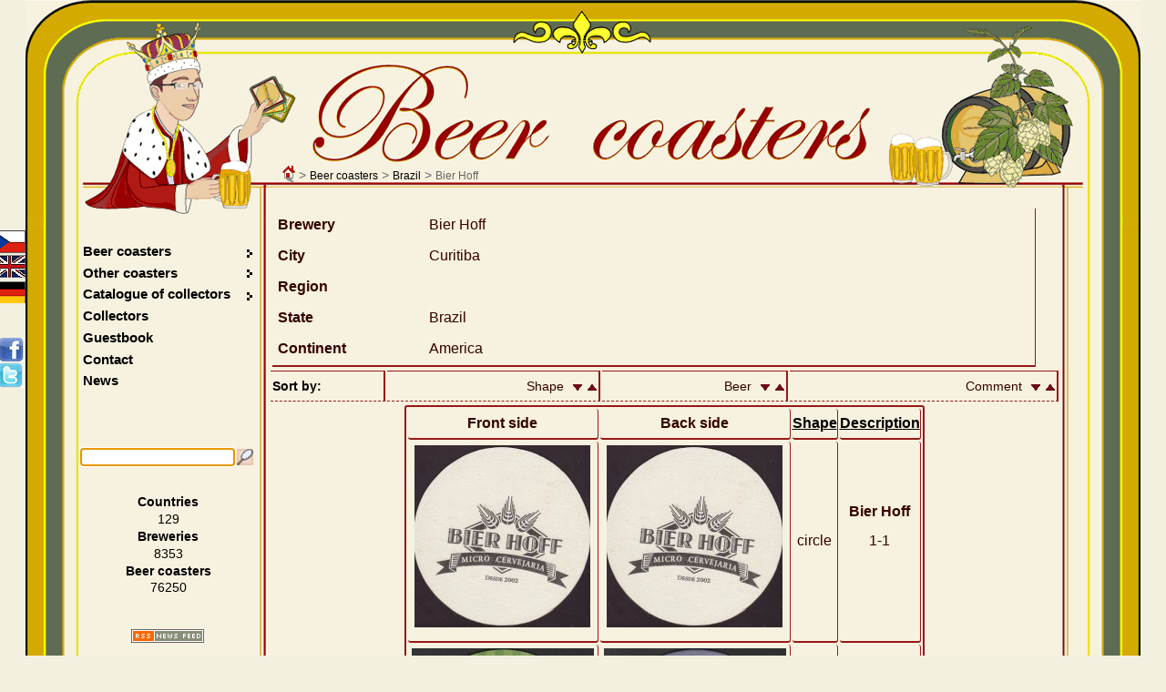

--- FILE ---
content_type: text/html; charset=UTF-8
request_url: https://www.beer-coasters.eu/en/beer-coasters-from-brewery-Bier%20Hoff.html?sort=comment&order=desc&str=&ppns=100
body_size: 5257
content:
<!DOCTYPE HTML>
<head>
<meta charset="utf-8">
<!--
						ANGLICKY jazykovy soubor
!-->
<html lang="en"><title> Beer coasters (beer mats) collection from brewery  - Brewery - Bier Hoff :: City - Curitiba :: Brazil</title>
<script type="text/javascript" src="/js/jquery.js"></script> <!-- NASEPTAVANI + GRAFY -->
<script type='text/javascript' src='/js/jquery.autocomplete.js'></script> <!-- NASEPTAVANI -->
<script type="text/javascript" src="/js/java.js"></script>
<script type="text/javascript" src="/js/overlib.js"></script> <!-- VYPISy ZOBRAZENI INFORMACI PRO MOUSE HOVER -->
<script type="text/javascript" src="/floatbox/floatbox.js"></script><!-- OBRAZKOVA GALERIE -->
<link rel="preload" href="/styles/style.css" as="style">
<link rel="preload" href="/styles/style_en.css" as="style">
<script type="text/javascript"> <!--  floatbox settings  -->
	fbPageOptions = {
	licenseKey: "D46wCZPrDJSh",
	language: "en",
	overlayOpacity: 80,
	showNewWindow: true,
	resizeDuration: 1,
	imageFadeDuration: 1,
	overlayFadeDuration: 1,
	colorTheme: "red",
	caption2Pos: "tl",
	enableDragMove: false,
	enableDragResize: true,
	imageClickCloses: true,
	outerBorder: 2
	};
</script>
<!--<script type="text/javascript" src="https://code.jquery.com/jquery-latest.js"></script>-->
<!--<script type='text/javascript' src='/js/jquery-ui-1.8.13.custom.min.js' ></script>-->		
<meta name="Description" content=" Beer coasters (beer mats) collection from brewery  - Brewery - Bier Hoff :: City - Curitiba :: Brazil Beer coasters (beer mats) collection from brewery Bier Hoff.">
<meta name="Keywords" content="Brewery Bier Hoff; Beer Bier Hoff">
<meta name="author" content="Vladimir Gerlich">
<meta name="robots" content="index,follow">
<meta name="revisit-after" content="5 days">
<link rel="stylesheet" type="text/css" href="/styles/style.css" media="all">
<link rel="stylesheet" type="text/css" href="/styles/style_en.css" media="all">
<link rel="stylesheet" type="text/css" href="/floatbox/floatbox.css">
<link rel="shortcut icon" href="/favicon.ico">
<link rel="home" href="www.beer-coasters.eu/">
<link rel="search" href="www.beer-coasters.eu/">
<!-- Tagy pro zobrazení v malých displaých-->
<!-- <meta http-equiv="X-UA-Compatible" content="IE=edge,chrome=1"> -->
<meta http-equiv="X-UA-Compatible" content="IE=edge">
<meta name="viewport" content="width=device-width, initial-scale=1.0, maximum-scale=10.0, user-scalable=yes" />
<meta name="apple-mobile-web-app-capable" content="yes">
<meta name="google-site-verification" content="TCDX46ogSuWK9IT6fRlBb7TFryLrIzx0Hq0oig18JIQ" />
<link rel="canonical" href="https://www.beer-coasters.eu/en/beer-coasters-from-brewery-Bier%20Hoff.html?ppns=100" /><!-- facebok tags pro nahledy na timeline --> 
<meta property="og:title" content="Beer coaster (beer mats) collection - Beer coasters collector" />
<meta property="og:description" content="Beer coasters collection of the worldwide breweries. Large images of beer coasters from whole world, contact to other collectors." />
<meta property="og:site_name" content="Beer coaster " />
<meta property="og:url" content="http://www.beer-coasters.eu/en/beer-coasters-from-brewery-Bier%20Hoff.html?sort=comment&order=desc&str=&ppns=100" />
<meta property="og:type" content="website" />
<meta property="og:image" content="https://www.beer-coasters.eu/pictures/kontakt_obrazek.jpg" />

<meta name="verify-v1" content="EimN5yVC+Zy5vkIxwt9U+ZabjComGLNSAbN5g6DXafA=">
</head>

<body>
<script type="text/javascript">
	var zacatek = new Date();
	var start = zacatek.getTime();
</script>
<section class="obsah"> <!--OBSAH-->
	<header class="topDiv">
		<div class='navigation'><a href='https://www.beer-coasters.eu/en/beer-coasters-collection-homepage.html'><div class='navigation_home_sprite' title='Home'></div></a>&nbsp;&gt; <h1><a href='https://www.beer-coasters.eu/en/beer-coasters-collection.html?continent=ev' title='Beer coasters'>Beer coasters</a></h1> &gt; <h2><a href='https://www.beer-coasters.eu/en/list-of-breweries-from-Brazil.html' title='Coasters from Brazil'>Brazil</a></h2> &gt; <h2>Bier Hoff</h2></div>		
   <a href="/"><div class="link_to_home"></div></a>

		<h1 class="top_header">Beer coasters</h1>	</header>  

    <div class="mainDiv"> <!--MAINDIV-->
      <div class="rightDiv"><br/> <!-- rightDiv -->
        <!--
					VYPIS PIVNICH TACKU, KTERE NEMAM NA VYMENU
!-->
<section><h2 class='section_headding'>Bier Hoff</h2><article class='info-pivovary-div'>
		<table class='info-pivovary'><tr><td><table class='info-pivovary-vnitrni'><tr><td><strong>Brewery&nbsp;&nbsp;&nbsp;&nbsp;&nbsp;&nbsp;&nbsp;&nbsp;&nbsp;</strong></td><td class='info-pivovary-nazvy'><h2>Bier Hoff</h2></td></tr><tr><td class="font-bold">City&nbsp;&nbsp;&nbsp;&nbsp;&nbsp;&nbsp;&nbsp;&nbsp;&nbsp;&nbsp;&nbsp;&nbsp;&nbsp;&nbsp;&nbsp;&nbsp;&nbsp;&nbsp;</td><td class="info-pivovary-nazvy"><h2>Curitiba</h2></td></tr>
	<tr><td class="font-bold">Region&nbsp;&nbsp;&nbsp;&nbsp;&nbsp;&nbsp;&nbsp;&nbsp;&nbsp;&nbsp;&nbsp;&nbsp;</td><td class="info-pivovary-nazvy"></td></tr>
	<tr><td class="font-bold">State&nbsp;&nbsp;&nbsp;&nbsp;&nbsp;&nbsp;&nbsp;&nbsp;&nbsp;&nbsp;&nbsp;&nbsp;&nbsp;&nbsp;&nbsp;</td><td class="info-pivovary-nazvy">Brazil</td></tr>
	<tr><td class="font-bold">Continent&nbsp;&nbsp;&nbsp;&nbsp;&nbsp;&nbsp;&nbsp;</td><td class="info-pivovary-nazvy">America</td></tr></table></td></tr></table></article><article><h2 class='section_headding'>Bier Hoff</h2><table class='order_by'><tr><th><span class='font-bold'>Sort by: </span></th>
		<td>Shape&nbsp;&nbsp;<a href='/en/beer-coasters-from-brewery-Bier%20Hoff.html?sort=shape&amp;order=desc&amp;str=&amp;ppns=100'><img src='/pictures/desc.gif' alt='DESC' /></a> <a href='/en/beer-coasters-from-brewery-Bier%20Hoff.html?sort=shape&amp;order=asc&amp;str=&amp;ppns=100'><img src='/pictures/asc.gif' alt='ASC' /></a>  </td>
		<td>Beer&nbsp;&nbsp;<a href='/en/beer-coasters-from-brewery-Bier%20Hoff.html?sort=beer&amp;order=desc&amp;str=&amp;ppns=100'><img src='/pictures/desc.gif' alt='DESC' /></a> <a href='/en/beer-coasters-from-brewery-Bier%20Hoff.html?sort=beer&amp;order=asc&amp;str=&amp;ppns=100'><img src='/pictures/asc.gif' alt='ASC' /></a>    </td>
		<td>Comment&nbsp;&nbsp;<a href='/en/beer-coasters-from-brewery-Bier%20Hoff.html?sort=comment&amp;order=desc&amp;str=&amp;ppns=100'><img src='/pictures/desc.gif' alt='DESC' /></a> <a href='/en/beer-coasters-from-brewery-Bier%20Hoff.html?sort=comment&amp;order=asc&amp;str=&amp;ppns=100'><img src='/pictures/asc.gif' alt='ASC' /></a></td></tr></table></article><article><h2 class="section_headding">Bier Hoff</h2><table class="vypis center"><thead><tr>	
	<td class="width_220px"><div class="font-bold">Front side</div></td>
	<td class="width_220px"><div class="font-bold">Back side</div></td>
	<td><div class="font-bold"><a href="/en/beer-coasters-from-brewery-Bier%20Hoff.html?sort=shape&amp;order=ASC&amp;str=&amp;ppns=100 ">Shape</a></div></td><td><div class="font-bold"><a href="/en/beer-coasters-from-brewery-Bier%20Hoff.html?sort=beer&amp;order=ASC&amp;str=&amp;ppns=100 ">Description</a></div></td></tr></thead><tr>    <td>
		<script type="text/javascript">
        // <![CDATA[
        document.write("<div onmouseover='return overlib(\"&lt;strong&gt;Bier Hoff&lt;/strong&gt; - 1-1 &lt;br /&gt; America - Brazil - Bier Hoff&lt;br /&gt;&lt;em&gt;[Click to get large picture]&lt;/em&gt;\");' onmouseout='return nd();'> <a href='/en/beer-coasters-collection/bier-hoff-1-oboje-small.html'><img src='https://www.beer-coasters.eu/coasters/bier-hoff-1-oboje-small.jpg' alt='Beer coaster bier-hoff-1-oboje-small' /></a></div>");
        // ]]>
        </script>
        
        <noscript>
<div><a href='/en/beer-coasters-collection/bier-hoff-1-oboje-small.html'><img src='https://www.beer-coasters.eu/coasters/bier-hoff-1-oboje-small.jpg' alt='Beer coaster bier-hoff-1-oboje-small' title='Bier Hoff - 1-1' /></a></div>        </noscript> 
    
    </td>
    <td>
        <script type="text/javascript">
        // <![CDATA[
        document.write("<div onmouseover='return overlib(\"&lt;strong&gt;Bier Hoff&lt;/strong&gt; - 1-1 &lt;br /&gt; America - Brazil - Bier Hoff&lt;br /&gt;&lt;em&gt;[Click to get large picture]&lt;/em&gt;\");' onmouseout='return nd();'> <a href='/en/beer-coasters-collection/bier-hoff-1-oboje-small.html'><img src='https://www.beer-coasters.eu/coasters/bier-hoff-1-oboje-small.jpg' alt='Beer coaster bier-hoff-1-oboje-small' /></a></div>");
        // ]]>
        </script>

        <noscript>
<div><a href='/en/beer-coasters-collection/bier-hoff-1-oboje-small.html'><img src='https://www.beer-coasters.eu/coasters/bier-hoff-1-oboje-small.jpg' alt='Beer coaster bier-hoff-1-oboje-small' title='Bier Hoff - 1-1' /></a></div>        </noscript> 
    </td>
<td>circle</td><td class="sloupec_popisek"><strong>Bier Hoff</strong><br/>1-1<br/><span class="tdOdpoved">&nbsp;</span></td></tr><tr>    <td>
		<script type="text/javascript">
        // <![CDATA[
        document.write("<div onmouseover='return overlib(\"&lt;strong&gt;Bier Hoff&lt;/strong&gt; - 2-1 &lt;br /&gt; America - Brazil - Bier Hoff&lt;br /&gt;&lt;em&gt;[Click to get large picture]&lt;/em&gt;\");' onmouseout='return nd();'> <a href='/en/beer-coasters-collection/bier-hoff-2-small.html'><img src='https://www.beer-coasters.eu/coasters/bier-hoff-2-small.jpg' alt='Beer coaster bier-hoff-2-small' /></a></div>");
        // ]]>
        </script>
        
        <noscript>
<div><a href='/en/beer-coasters-collection/bier-hoff-2-small.html'><img src='https://www.beer-coasters.eu/coasters/bier-hoff-2-small.jpg' alt='Beer coaster bier-hoff-2-small' title='Bier Hoff - 2-1' /></a></div>        </noscript> 
    
    </td>
    <td>
        <script type="text/javascript">
        // <![CDATA[
        document.write("<div onmouseover='return overlib(\"&lt;strong&gt;Bier Hoff&lt;/strong&gt; - 2-1 &lt;br /&gt; America - Brazil - Bier Hoff&lt;br /&gt;&lt;em&gt;[Click to get large picture]&lt;/em&gt;\");' onmouseout='return nd();'> <a href='/en/beer-coasters-collection/bier-hoff-2-zadek-small.html'><img src='https://www.beer-coasters.eu/coasters/bier-hoff-2-zadek-small.jpg' alt='Beer coaster bier-hoff-2-zadek-small' /></a></div>");
        // ]]>
        </script>

        <noscript>
<div><a href='/en/beer-coasters-collection/bier-hoff-2-zadek-small.html'><img src='https://www.beer-coasters.eu/coasters/bier-hoff-2-zadek-small.jpg' alt='Beer coaster bier-hoff-2-zadek-small' title='Bier Hoff - 2-1' /></a></div>        </noscript> 
    </td>
<td>circle</td><td class="sloupec_popisek"><strong>Bier Hoff</strong><br/>2-1<br/><span class="tdOdpoved">&nbsp;</span></td></tr></table></article><footer><div class='ppns text_center'><span class="pagination font-bold">&nbsp;&nbsp;1&nbsp;&nbsp;</span> </div></footer></section> 
      </div> <!-- rightDiv -->

        <div class="leftDiv"> <!--LEFT DIV-->
                <div class="langDiv">  <!--LANGDIV-->
    <a href='/cz/pivni-tacky-z-pivovaru-Bier%20Hoff.html?sort=comment&amp;order=desc&amp;str=&amp;ppns=100'><div class='cz_flag' title='Choose web language - Czech'></div></a><a href='/en/beer-coasters-from-brewery-Bier%20Hoff.html?sort=comment&amp;order=desc&amp;str=&amp;ppns=100'><div class='gb_flag' title='Choose web language - English'></div></a><a href='/de/bierdekeln-aus-brauerei-Bier%20Hoff.html?sort=comment&amp;order=desc&amp;str=&amp;ppns=100'><div class='de_flag' title='Choose web language - German'></div></a>                <div class="share"><br/><br/>
                <div id="plusone-div" class="plusone"></div>
                <script type="text/javascript">
                      gapi.plusone.render('plusone-div',{"size": "medium", "count": "false"})
                </script>

                <a href="https://www.facebook.com/sharer.php?u=www.beer-coasters.eu/en/beer-coasters-from-brewery-Bier%20Hoff.html?sort=comment&amp;order=desc&amp;str=&amp;ppns=100"  title="Share on Facebook" onClick="window.open(this.href,'_blank');return false;"><div class='facebook_sprite'></div></a>
                <a href="https://twitter.com/home?status=Check%20this%20out%21%20www.beer-coasters.eu/en/beer-coasters-from-brewery-Bier%20Hoff.html?sort=comment&amp;order=desc&amp;str=&amp;ppns=100" title="Share on Twitter" onClick="window.open(this.href,'_blank');return false;"><div class='twitter_sprite'></div></a>
                </div>	 <!--share-->
            </div>  <!--LANGDIV-->

            <br/>

        <nav id='menu'>

        <ul class="left">
      <li class="dir"><h2><a href="/en/beer-mats.html">Beer coasters</a></h2>
                    <ul>
                          <li><h3><a href="/en/beer-coasters-collection.html?continent=ev">My collection</a></h3></li>
                          <li><h3><a href="/en/beer-coasters-to-exchange.html?continent=ev">Coasters to exchange</a></h3></li>
                          <li><h3><a href="/en/unknown-beer-coasters.html?ppns=100">Unknown coasters</a></h3></li>
                    </ul>
              </li>
              <li class="dir"><h3><a href="/en/not-beer-mats.html">Other coasters&nbsp;</a></h3>
                <ul>
                    <li><a href="/en/categories-of-not-beer-coasters.html">My collection</a></li>
                    <li><a href="/en/categories-of-not-beer-coasters-to-exchange.html">Coasters to exchange</a></li>
                </ul>
              </li>

              <li class="dir"><h2><a href="/en/catalogue-of-beer-coasters-collections.html">Catalogue of collectors</a></h2>
                <ul>
                    <li><a href="/en/catalogue-of-beer-coasters-collections.html">Collections list</a></li>
                    <li><a href="/en/add-new-record-into-catalogue-of-beer-coasters-collectors.html">Add my collection into catalogue</a></li>
                    <li><a href="/en/update-record-into-catalogue-of-beer-coasters-collectors.html">Update size of my collection</a></li>
                </ul>
              </li>

              <li><a href="/en/collectors.html?collection=co">Collectors</a></li>
              <li><a href="/en/guestbook.html">Guestbook</a></li>
              <li><a href="/en/contact.html">Contact</a></li>
              <li><a href="/en/new-beer-coasters.html">News</a></li>        </ul>
        </nav>

        <div><br/><br/><br/></div>	<!--VOLNY RADEK POD MENU-->

		<section>   <!--SEARCH-->
		<script type="text/javascript">
		// <![CDATA[
		$().ready(function() {
			$("#searchInputbox").autocomplete("/function/naseptavac.php", {
				width: 220,
				matchContains: false,
				//mustMatch: true,
				minChars: 2,
				//multiple: true,
				// highlight: false
				//multipleSeparator: ",",
				selectFirst: false
			});
		});
		// ]]>
		</script>
		<form action='https://www.beer-coasters.eu/en/finding-coasters/Find&nbsp;beer&nbsp;coaster....html' method='post'><div class="searchDiv left"><input type="search" class="searchInput" id="searchInputbox" maxlength="50" name="vyhledavani"  value="Find&nbsp;beer&nbsp;coaster..." onfocus="smaz('searchInputbox','Find&nbsp;beer&nbsp;coaster...',this.value)" onblur="vypln('searchInputbox','Find&nbsp;beer&nbsp;coaster...',this.value);" autofocus /><input type='image' class='lupa' src='/pictures/lupa.png' alt='Search' title='Search' /></div></form><br/>
    </section> <br/><!--
						ZOBRAZENI POCTU STATU, TACKU, PIVOVARU VE SBIRCE
!-->
<div class='pocty center'><ul>
		<li><span class='font-bold'><a href='/en/statistics-of-beer-coaster-collection.html' title='Statistics of my beermats collection'>Countries</a></span></li>
		<li><a href='/en/statistics-of-beer-coaster-collection.html' title='Statistics of my beermats collection'>129</a></li>
		<li><span class='font-bold'><a href='/en/statistics-of-beer-coaster-collection.html' title='Statistics of my beermats collection'>Breweries</a></span></li>
		<li><a href='/en/statistics-of-beer-coaster-collection.html' title='Statistics of my beermats collection'>8353</a></li>
		<li><span class='font-bold'><a href='/en/statistics-of-beer-coaster-collection.html' title='Statistics of my beermats collection'>Beer coasters</a></span></li>
		<li><a href='/en/statistics-of-beer-coaster-collection.html' title='Statistics of my beermats collection'>76250</a></li>
		<li>&nbsp;</li>
	</ul><div><br /><a href='/en/news-to-email-or-RSS.html'><div class='RSS_icon' title='Beer coasters RSS feed from beer-coasters.eu'></div></a></div><br /></div><div class="clearBoth"></div></div><section class="paticka"><nav class='menu_bottom center'><a href='https://www.beer-coasters.eu/en/beer-coasters-collection.html?continent=ev' title='Collection of beer coasters (beer mats)'>My collection</a> | <a href='https://www.beer-coasters.eu/en/beer-coasters-to-exchange.html?continent=ev' title='Swap of my collection'>Coasters to exchange</a> | <a href='https://www.beer-coasters.eu/en/collectors.html?collection=co' title='Collectors of beer coasters (beer mats), labels, crowns, ...'>Collectors</a> | <a href='https://www.beer-coasters.eu/en/guestbook.html' title='Guestbook'>Guestbook</a> | <a href='https://www.beer-coasters.eu/en/contact.html' title='Collector of beer coasters (beer mats) - Contact'>Contact</a> | <a href='https://www.beer-coasters.eu/en/new-beer-coasters.html' title='New beer coasters (beer mats)'>New coasters</a></nav><footer class='testovaci-by-testovaci'><span class='copyright'><script type="text/javascript" >
                <!--
                    var part1 = "info";
                    var part2 = "beer-coasters.eu";
                    document.write('<a href="mai' + 'lto:' + part1 + '@' + part2 + '">');
                    document.write('Vladimir Gerlich' +  '</' + 'a>');
                // -->
                </script>
	&nbsp; &copy; 2003-2026</span><span class='mapsite'><a href='https://www.beer-coasters.eu/en/sitemap.html'>Map of web</a></span></footer> <!-- testovaci-by-testovaci -->
	<!--    Toplist    //--> 
<a href="https://www.toplist.cz/konicky-hobby/200" rel="nofollow">
<script type="text/javascript">
<!--
document.write ('<img src="https://toplist.cz/dot.asp?id=436930&amp;http='+escape(document.referrer)+'&amp;wi='+escape(window.screen.width)+'&amp;he='+escape(window.screen.height)+'&amp;cd='+escape(window.screen.colorDepth)+'&amp;t='+escape(document.title)+'" width="1" height="1" alt="" />');
//--></script></a>
<noscript><p><img src="https://toplist.cz/dot.asp?id=436930" width="1" height="1" alt="" /></p></noscript> 

<!--    Toplist SK   //--> 
<a href="https://www.toplist.sk/konicky-hobby" rel="nofollow">
<script type="text/javascript">
<!--
document.write ('<img src="https://toplist.sk/dot.asp?id=1133225&amp;http='+escape(document.referrer)+'&amp;wi='+escape(window.screen.width)+'&amp;he='+escape(window.screen.height)+'&amp;cd='+escape(window.screen.colorDepth)+'&amp;t='+escape(document.title)+'" width="1" height="1" alt="" />');
//--></script></a>
<noscript><p><img src="https://toplist.sk/dot.asp?id=1133225" alt="" width="1" height="1" /></p></noscript>

<!-- Google tag (gtag.js) -->
<script async src="https://www.googletagmanager.com/gtag/js?id=UA-1634846-1"></script>
<script>
  window.dataLayer = window.dataLayer || [];
  function gtag(){dataLayer.push(arguments);}
  gtag('js', new Date());
  gtag('config', 'UA-1634846-1');

	var searchLang = 'en';
	var searchString = '';
	var GA_url = '.html' + '?search=' + searchString + '&amp;lang=' + searchLang;

	pageTracker._trackPageview(GA_url);
  
	var konec = new Date();
	var Stop = konec.getTime();
	var rozdil = Stop - start;
	pageTracker._trackEvent('Nacteni stranky', 'Doba nacteni', window.location.href, rozdil);
	var grant_access = '0';
	if (grant_access==1)
	{
		pageTracker._setVar("Prihlaseny uzivatel");
	}
</script>

<!--    CompeteXL      //--> 
<script type="text/javascript">
    __compete_code = '673add40cc19fef2657dc0159f5ead67';
    (function () {
        var s = document.createElement('script'),
            d = document.getElementsByTagName('head')[0] ||
                document.getElementsByTagName('body')[0],
            t = 'https:' == document.location.protocol ? 
                'https://c.compete.com/bootstrap/' :;
        s.src = t + __compete_code + '/bootstrap.js';
        s.type = 'text/javascript';
        s.async = 'async'; 
        if (d) { d.appendChild(s); }
    }());
</script> 

	</section> <!-- paticka -->

<!-- LOGIN //--> 
	<script type="text/javascript" >
        function login_window()
		{
			log_window=window.open('https://www.beer-coasters.eu/login.php','Login','width=400,height=200,menubar=no,status=yes');
		}
     </script>

	<div class='login'><a href="javascript:;" onClick="login_window()"><div class='login_sprite'></div></a></div> 
<!-- LOGIN //-->
</section> <!--OBSAH-->
<script type="text/javascript">
setTimeout(function(){var a=document.createElement("script");
var b=document.getElementsByTagName('script')[0];
a.src=document.location.protocol+"//dnn506yrbagrg.cloudfront.net/pages/scripts/0012/7997.js?"+Math.floor(new Date().getTime()/3600000);
a.async=true;a.type="text/javascript";b.parentNode.insertBefore(a,b)}, 1);
</script>
</body>
</html>